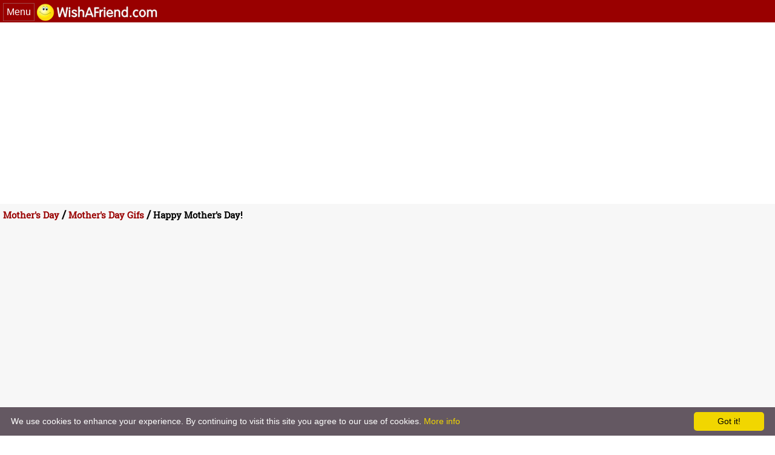

--- FILE ---
content_type: text/html; charset=UTF-8
request_url: https://m.wishafriend.com/mothersday/id/25480/
body_size: 4792
content:
<html>
<head>
<title>Happy Mother's Day!, Mother's Day Gifs</title>
<META NAME="Keywords" CONTENT="gifs, gif, messages, text, sms,mother, mummy, mom, ideas, mothers day">
<META NAME="Description" CONTENT="Happy Mother's Day!">
<meta http-equiv="content-type" content="text/html; charset=utf-8" />
<link rel="canonical" type="text/html"  href="https://www.wishafriend.com/mothersday/id/25480/ "/>
<link href='https://fonts.googleapis.com/css?family=Roboto+Slab' rel='stylesheet' type='text/css'>
<link rel="stylesheet" type="text/css" href="../../../stylesheets/styleneworkut2.css" media="all" />
    <meta name="viewport" content="width=device-width, initial-scale=1.0, maximum-scale=2.0, user-scalable=Yes" />
    <meta name="apple-mobile-web-app-capable" content="yes" />
    <meta name="HandheldFriendly" content="true" />
        <script type="text/javascript" src="../../../includes/js/jquery-1.7.1.js"></script>
        <script type="text/javascript" src="../../../includes/js/jquery-ui.js"></script>

<link rel="canonical" type="text/html"  href="https://www.wishafriend.com/mothersday/id/25480/" />
<meta name="viewport" content="width=device-width, initial-scale=1.0, maximum-scale=3.0, user-scalable=Yes" />
<meta name="apple-mobile-web-app-capable" content="yes" />
<meta name="HandheldFriendly" content="true" /> 
<script src="https://m.wishafriend.com/js/jquery-1.9.1.min.js" ></script> 
<!--<script type='text/javascript' src='https://platform-api.sharethis.com/js/sharethis.js#property=5e0af11488092b001215bc0c&product=inline-share-buttons&cms=sop' async='async'></script>-->
<script async src="//pagead2.googlesyndication.com/pagead/js/adsbygoogle.js"></script>
<style>
@font-face {
    font-family: 'roboto slab';
    src: url('/Fonts/Roboto_Slab/RobotoSlab-Regular.ttf');
	font-display: swap;
}
#slideiv #menu #menu_ul a{color: black; font-weight: normal !important;}
#slideiv #menu #menu_ul a li{ color: white;  background-color: #535a63 !important; border-bottom: 1px solid #475657;}
#menu li {font: normal 16px roboto slab !important;}
.c{left: 0 !important;transform: translate3d(16em,0,0) !important;-webkit-transform: translate3d(16em,0,0) !important;
-moz-transform: translate3d(16em,0,0) !important; -webkit-backface-visibility: hidden;-webkit-transition: all 0.3s ease;
-moz-transition: all 0.3s ease;transition: all 0.3s ease;}
.f{left: 0 !important;transform: translate3d(0em,0,0) !important;-webkit-transform: translate3d(0em,0,0) !important;
-moz-transform: translate3d(0em,0,0) !important; -webkit-backface-visibility: hidden;-webkit-transition: all 0.3s ease;
-moz-transition: all 0.3s ease;transition: all 0.3s ease;}
#wrapper0, #headerlogo, #footer{-webkit-transition: all 0.3s ease;-moz-transition: all 0.3s ease;transition: all 0.3s ease;}
#btnleft{padding: 5px;border: 1px solid #A04646;}
</style>

<script type="text/javascript">
  setTimeout(function(){var a=document.createElement("script");
  var b=document.getElementsByTagName("script")[0];
  a.src=document.location.protocol+"//script.crazyegg.com/pages/scripts/0065/1250.js?"+Math.floor(new Date().getTime()/3600000);
  a.async=true;a.type="text/javascript";b.parentNode.insertBefore(a,b)}, 1);
</script>

<!-- Global site tag (gtag.js) - Google Analytics -->
<script async src="https://www.googletagmanager.com/gtag/js?id=UA-51389891-1"></script>
<script>
  window.dataLayer = window.dataLayer || [];
  function gtag(){dataLayer.push(arguments);}
  gtag('js', new Date());

  gtag('config', 'UA-51389891-1');
</script>


<!-- Default Statcounter code for m.wishafriend.com
http://m.wishafriend.com -->
<script type="text/javascript">
  var sc_project=9765873; 
  var sc_invisible=1; 
  var sc_security="456fb422"; 
</script>
<script type="text/javascript" src="https://www.statcounter.com/counter/counter.js" async></script>
<noscript><div class="statcounter"><a title="Web Analytics"
href="https://statcounter.com/" target="_blank"><img
class="statcounter"
src="https://c.statcounter.com/9765873/0/456fb422/1/"
alt="Web Analytics"></a></div></noscript>
<!-- End of Statcounter Code -->

<script type="text/javascript">
	$(function() {
		$("#btnleft").click(function() {
			$('#slideleft').toggle();
			$('#footer').toggleClass( 'f' );		
			$('#headerlogo').toggleClass( 'c' );
			$('#wrapper0').toggleClass( 'c' );
		});
						
		$("#wrapper0").click(function() {
			$('#wrapper0').removeClass( 'c' );
			$('#headerlogo').removeClass( 'c' );
			$('#footer').removeClass( 'f' );
			$('#slideleft').hide();
		});
	}); 			
</script>

<div id="outer" style="overflow-x:hidden;background-color: #990000 !important;">
	<div id="btnleft" style = "align:right">
		<span style="color:white; font-family: 'Varela Round', sans-serif;">Menu</span>
			<!--<img  src="http://m.wishafriend.com/images/menu11.png" alt = "menu11" />-->
	</div>
	<div id="" >
	  <div  style="width:100%">
		<a href="https://m.wishafriend.com/">
		<img src="https://wishaf-graphics.s3.amazonaws.com/original.gif" alt="Wishafriend" style="vertical-align: middle;border: 0;resize: horizontal;width: 208px;margin-top:4px;"/>
		</a>
	  </div>
	</div>
</div>
	
<div id="slideleft" style="display:none;width:250px !important;z-index:100;float:left !important;">
	<div id="slideiv">
		<div id="menu" style="width:80%;position:absolute;">
			<ul id="menu_ul">
				<li><a href="https://m.wishafriend.com/">Wishafriend Home </a></li>

				<li><a href="https://m.wishafriend.com/valentinesday/">Valentine's Day </a></li>
				<li><a href="https://m.wishafriend.com/love/">Love</a></li>
							
				
				<!--<li><a href="https://m.wishafriend.com/photo/namepoem/">Create Name Poem</a></li>-->
				
				<li><a href="https://m.wishafriend.com/birthday/">Happy Birthday</a></li>
				
				<li><a href="https://m.wishafriend.com/poems/">Poems</a></li>
				<li><a href="https://m.wishafriend.com/astrology/">Astrology</a></li>
				<li><a href="https://m.wishafriend.com/friendship/">Friendship</a></li>
				
				<li><a href="https://m.wishafriend.com/goodmorning/">Good Morning</a></li>
				<li><a href="https://m.wishafriend.com/goodevening/">Good Evening</a></li>
				<li><a href="https://m.wishafriend.com/goodday/">Good Day</a></li>
				<li><a href="https://m.wishafriend.com/goodnight/">Good Night</a></li>
				<li><a href="https://m.wishafriend.com/congratulations/">Congratulations</a></li>
				<li><a href="https://m.wishafriend.com/anniversary/">Anniversary</a></li>
				<li><a href="https://m.wishafriend.com/engagement/">Engagement</a></li>
				<li><a href="https://m.wishafriend.com/wedding/">Wedding</a></li>
				<li><a href="https://m.wishafriend.com/sentiments/">Sentiments</a></li>
				<li><a href="https://m.wishafriend.com/celebrations/">Celebrations</a></li>
				<li><a href="https://m.wishafriend.com/holidays/">Holidays</a></li>
				<!--<li><a href="https://m.wishafriend.com/whatsapp/">Whatsapp Status</a></li>
				<li><a href="https://m.wishafriend.com/photo/">Fun Photo Effects</a></li>
				<li><a href="https://m.wishafriend.com/gifs/">GIFs</a></li>
				<li><a href="https://m.wishafriend.com/graphics/">GIF Videos & Images</a></li>
				<li style="border-bottom: 1px solid #475657;"><a href="http://m.wishafriend.com/photo/photoeffects/">Photo Filters</a></li>-->
			</ul>
			<br>
		</div>
	</div>
</div>
	
<script async type="text/javascript" id="cookieinfo"
	src="https://m.wishafriend.com/cookieinfo.min.js"
	data-bg="#645862"
	data-fg="#FFFFFF"
	data-link="#F1D600"
	data-cookie="CookieInfoScript"
	data-text-align="left"
    data-close-text="Got it!">
</script>
 

	<!-- Place this tag in your head or just before your close body tag -->
<script type="text/javascript" src="https://apis.google.com/js/plusone.js"></script>

<meta property="og:image" content="https://www.wishafriend.com/mothersday/uploads/25480-mothers-day-gifs.gif" />
<meta property="og:image:width" content="500" />
<meta property="og:image:height" content="333" />
<meta property="og:description" content="Happy Mother&#039;s Day! " />
<!-- This is added for FB like button(start) -->
<div id="fb-root"></div>
<script>(function(d, s, id) {
  var js, fjs = d.getElementsByTagName(s)[0];
  if (d.getElementById(id)) return;
  js = d.createElement(s); js.id = id;
  js.src = "//connect.facebook.net/en_GB/all.js#xfbml=1";
  fjs.parentNode.insertBefore(js, fjs);
}(document, 'script', 'facebook-jssdk'));</script>
<!-- This is added for FB like button(end) -->
<script type="text/javascript">

    function toggle(id) {
       var e = document.getElementById(id);
       if(e.style.display == 'block')
          e.style.display = 'none';
       else
          e.style.display = 'block';
		  e.style.marginTop = '-34px';
    }
	
</script>
</head>

<body>

<div id="wrapper0">

<!--<div style="overflow-x:hidden;background-color: white !important;">
	<script async src="//pagead2.googlesyndication.com/pagead/js/adsbygoogle.js"></script>
<!-- mobile waf responsive link unit 
<ins class="adsbygoogle"
    style="display:block"
    data-ad-client="ca-pub-7188828710810702"
    data-ad-slot="6019445877"
    data-ad-format="link"></ins>
<script>
(adsbygoogle = window.adsbygoogle || []).push({});
</script>
	</div>-->

<!--
<div class="ad1" style="margin-bottom:5px;margin-top:5px;width:100%;text-align:center;background:white;">
<script async src="//pagead2.googlesyndication.com/pagead/js/adsbygoogle.js"></script>
<!-- waf 300x250 9-6-2017 -->
<!--<ins class="adsbygoogle"
    style="display:inline-block;width:300px;height:250px"
    data-ad-client="ca-pub-7188828710810702"
    data-ad-slot="5683924675"></ins>
<script>
(adsbygoogle = window.adsbygoogle || []).push({});
</script>
</div>-->	


	<div style="margin:10px; overflow-x:hidden;background-color: white !important;">

<!-- New_Mob _ link Top -->
<ins class="adsbygoogle"
     style="display:block"
     data-ad-client="ca-pub-7188828710810702"
     data-ad-slot="9764861879"
     data-ad-format="link"></ins>
<script>
(adsbygoogle = window.adsbygoogle || []).push({});
</script>
</div>

	

	
<div id="head">
<h1><a href="/mothersday/" style="font-size:15px;">Mother's Day</a> / <a href="https://m.wishafriend.com/mothersday/mothers-day-gifs.php" style="font-size:15px;">Mother's Day Gifs</a> / <span style="font-size:15px;">
Happy Mother's Day!</span></h1>

</div>

<div id="body">

<div id="content">

<div class="ad1" style="margin-bottom:5px;width:100%;text-align:center">
<script async src="//pagead2.googlesyndication.com/pagead/js/adsbygoogle.js"></script>
<!-- wishafriend mobile responsive new layout -->
<ins class="adsbygoogle adslot_1"
     style="display:block"
     data-ad-client="ca-pub-7188828710810702"
     data-ad-slot="2419229879"
     data-ad-format="auto"></ins>
<script>
(adsbygoogle = window.adsbygoogle || []).push({});
</script>
</div>

<div id='shareimg'><div class='image' onclick='toggle("show-image");'><center><img src="https://www.wishafriend.com/mothersday/uploads/25480-mothers-day-gifs.gif " alt="25480-mothers-day-gifs " style="width:100%;"/><center><br></div><div style='padding-top: 10px;padding-bottom: 10px;padding-left: 10px;padding-right: 10px;'>Happy Mother's Day!</div>
<div class="pw-widget pw-size-medium pw-counter-show"  pw:size="large" pw:title="Happy Mother's Day!"
pw:url="https://www.wishafriend.com/mothersday/id/25480/" 
pw:twitter-via="wishafriend" 
pw:image="https://www.wishafriend.com/mothersday/uploads/25480-mothers-day-gifs.jpg" style="margin-bottom:5px;">
	<a class="pw-button-facebook"></a>
	<a class="pw-button-whatsapp"></a>
	<a class="pw-button-twitter"></a>
	<a class="pw-button-pinterest"></a>
	<a class="pw-button-tumblr"></a>
	<a class="pw-button-post"></a>
</div>
<!--<script src="https://i.po.st/static/v3/post-widget.js#publisherKey=bt9smfameun5p2gi2ooq" type="text/javascript"></script>-->
<div class= "col-sm-12" style='text-align:center;display: inline-flex;margin: 15px;'>
<!--whatsapp share button-->
<a href = 'whatsapp://send?img=https://m.wishafriend.com/mothersday/id/25480/?image=https://m.wishafriend.com/mothersday/uploads/25480-mothers-day-gifs.gif&text=Mother's Day Gifs:  I shared this from: http://m.wishafriend.com/mothersday/mothers-day-gifs.php' ><img src='https://m.wishafriend.com/images/whatsapp.png' alt='WhatsApp' style='width: 112px;
   margin-right: 10px;' class='logo'></a>
   
<div class="sharethis-inline-share-buttons" data-url="https://www.wishafriend.com/mothersday/id/25480/" pw:twitter-via="wishafriend" image="https://wishaf-graphics.s3.amazonaws.com/mothersday/25480-mothers-day-gifs.jpg" pw:description="Happy Mother's Day!"></div>
</div>
<!--<div class="sharethis-inline-share-buttons" data-url="https://www.wishafriend.com//id//" pw:twitter-via="wishafriend" data-title = "" image="https://wishaf-graphics.s3.amazonaws.com//-.jpg" data-description=""></div>--></div><div style="clear:both;width:100%;margin-top:10px;margin-bottom:10px;text-align:center">
<div style="width:300px;margin:auto;height:600px;">
<script async src="//pagead2.googlesyndication.com/pagead/js/adsbygoogle.js"></script>
<!-- New Mob  300*600 -->
<ins class="adsbygoogle"
     style="display:inline-block;width:300px;height:600px"
     data-ad-client="ca-pub-7188828710810702"
     data-ad-slot="3578837873"></ins>
<script>
(adsbygoogle = window.adsbygoogle || []).push({});
</script>
</div>
</div>
</div>

<div id="slide-bottom">
</div>
<div id="footer">
<!--<div class="rw_ad" style="width:100%;float:left;position:fixed;height: 90px;bottom: 0px;margin-left: -250px;">
    	<div style="width:728px;height:90px;margin:0 auto;position: relative;">
    		<span class="close_rw_ad" style="position: absolute;color: #fff;width: 24px;height: 24px;background: #000;border-radius: 24px;top: -10px;text-align: center;right: 0px;line-height: 24px;cursor:pointer;display: block;float: left;z-index: 9999;"> X </span>
    		<script type="text/javascript">
				google_ad_client = "ca-pub-6070398767421094";
				/* Wish A Friend Footer Sticky  */
				google_ad_slot = "7535113590";
				google_ad_width = 728;
				google_ad_height = 90;
				
				</script>
				<script type="text/javascript" src="https://pagead2.googlesyndication.com/pagead/show_ads.js" async >	</script>
    	</div>	
     </div>
     <script type="text/javascript">
     $(".close_rw_ad").click(function(){
	    $(".rw_ad").hide();
	});
     </script>-->

<div style="float:left;padding:10px;">
<a  href="/">Wishafriend.com</a> &copy; 2006-2026 KIDLOLAND KIDS & TODDLER GAMES PRIVATE LIMITED & its licensors. All Rights Reserved.<a href="https://www.wishafriend.com">View Desktop Site </a>
<br>

<br>
<a href="/info/termsofuse.php">Terms of Use</a> - 
<a href="/info/copyright.php">Copyrights & Credits</a> - 
<a href="/info/privacypolicy.php">Privacy Policy</a> - 
<a href="/info/contact.php">Contact</a> - 
<a href="http://www.idzdigital.com/careers.php" target="_blank">Careers</a>
<br><br>
</div>

<!-- Default Statcounter code for m.wishafriend.com
http://m.wishafriend.com -->
<!-- <script type="text/javascript">
var sc_project=9765873; 
var sc_invisible=1; 
var sc_security="456fb422"; 
</script>
<script type="text/javascript"
src="https://www.statcounter.com/counter/counter.js"
async></script>
<noscript><div class="statcounter"><a title="Web Analytics"
href="https://statcounter.com/" target="_blank"><img
class="statcounter"
src="https://c.statcounter.com/9765873/0/456fb422/1/"
alt="Web Analytics"></a></div></noscript> -->
<!-- End of Statcounter Code -->

<!-- <script>
  (function(i,s,o,g,r,a,m){i['GoogleAnalyticsObject']=r;i[r]=i[r]||function(){
  (i[r].q=i[r].q||[]).push(arguments)},i[r].l=1*new Date();a=s.createElement(o),
  m=s.getElementsByTagName(o)[0];a.async=1;a.src=g;m.parentNode.insertBefore(a,m)
  })(window,document,'script','//www.google-analytics.com/analytics.js','ga');

  ga('create', 'UA-51389891-1', 'wishafriend.com');
  ga('set', 'anonymizeIp', true);
  ga('send', 'pageview');

</script> -->

<!-- Global site tag (gtag.js) - Google Analytics -->
<!-- <script async src="https://www.googletagmanager.com/gtag/js?id=UA-51389891-1"></script>
<script>
  window.dataLayer = window.dataLayer || [];
  function gtag(){dataLayer.push(arguments);}
  gtag('js', new Date());

  gtag('config', 'UA-51389891-1');
</script>  -->

<!-- Start Quantcast tag -->
<!--<script type="text/javascript" src="https://edge.quantserve.com/quant.js" async></script>
<script type="text/javascript">_qacct="p-f6nl_SzKMDrBo";quantserve();</script>
<noscript>
<a href="https://www.quantcast.com/p-f6nl_SzKMDrBo" target="_blank"><img src="https://pixel.quantserve.com/pixel/p-f6nl_SzKMDrBo.gif" style="display: none" border="0" height="1" width="1" alt="Quantcast"/></a>
</noscript>-->
<!-- End Quantcast tag -->
</div></div>
</div>





</body>
</html>



--- FILE ---
content_type: text/html; charset=utf-8
request_url: https://www.google.com/recaptcha/api2/aframe
body_size: 267
content:
<!DOCTYPE HTML><html><head><meta http-equiv="content-type" content="text/html; charset=UTF-8"></head><body><script nonce="FEWL_ThwqNAYRfAhJOJWog">/** Anti-fraud and anti-abuse applications only. See google.com/recaptcha */ try{var clients={'sodar':'https://pagead2.googlesyndication.com/pagead/sodar?'};window.addEventListener("message",function(a){try{if(a.source===window.parent){var b=JSON.parse(a.data);var c=clients[b['id']];if(c){var d=document.createElement('img');d.src=c+b['params']+'&rc='+(localStorage.getItem("rc::a")?sessionStorage.getItem("rc::b"):"");window.document.body.appendChild(d);sessionStorage.setItem("rc::e",parseInt(sessionStorage.getItem("rc::e")||0)+1);localStorage.setItem("rc::h",'1769280005267');}}}catch(b){}});window.parent.postMessage("_grecaptcha_ready", "*");}catch(b){}</script></body></html>

--- FILE ---
content_type: text/css
request_url: https://m.wishafriend.com/stylesheets/styleneworkut2.css
body_size: 3961
content:
@media only screen and (min-device-width:320px) and (max-device-width:480px){#slide-bottom{margin-bottom:30px !important;}
}
@media only screen and (min-device-width:320px) and (max-device-width:568px){#slide-bottom{margin-bottom:0px !important;}
}
@media only screen and (min-device-width:375px) and (max-device-width:667px){#slide-bottom{margin-bottom:0px !important;}
.topmenulink{font-size:14px;float:left;width:100%;margin-top:10px;background-color:white;}
.topmenulink li{margin:3px;margin-left:10px;box-shadow:0px 1px 3px rgba(34, 25, 25, 0.4);border-radius:15px;display:inline-block;padding:2px 20px !important;background:none repeat scroll 0% 0% #F5F5F5;margin-bottom:10px;}
.topmenulink li a{color:#285CAB;font-family:"Roboto Slab",serif;font-size:12px;font-size-adjust:none;font-style:normal;font-variant:normal;font-weight:normal;line-height:1.5;}
}
.topmenulink{font-size:14px;float:left;width:100%;background-color:white;margin-top:10px;}
.topmenulink li{margin:3px;box-shadow:0px 1px 3px rgba(34, 25, 25, 0.4);border-radius:15px;display:inline-block;padding:2px 12px !important;background:none repeat scroll 0% 0% #F5F5F5;margin-bottom:10px;}
.topmenulink li a{color:#285CAB;font-family:"Roboto Slab",serif;font-size:12px;font-size-adjust:none;font-style:normal;font-variant:normal;font-weight:normal;line-height:1.5;}
@media (min-width:768px) and (max-width:1024px){.topmenulink{font-size:14px;float:left;width:100%;margin-top:10px;background-color:white;}
.topmenulink li{margin:3px;box-shadow:0px 1px 3px rgba(34, 25, 25, 0.4);border-radius:15px;display:inline-block;padding:2px 12px !important;background:none repeat scroll 0% 0% #F5F5F5;margin-bottom:10px;}
.topmenulink li a{color:#285CAB;font-family:"Roboto Slab",serif;font-size:12px;font-size-adjust:none;font-style:normal;font-variant:normal;font-weight:normal;line-height:1.5;}
}
*{margin:0pt;padding:0pt;}
a{text-decoration:none;color:black;}
ol, ul{list-style-image:none;list-style-position:outside;list-style-type:none;}
#popular{font-size:10px !important;}
#wrapper0{width:100%;display:block;}
#body{float:left;width:100%;overflow:hidden;background-color:white;}
body{background-color:#fff;}
#head{width:100%;clear:both;float:left;background:#F7F7F7;border:none;}
#head a{font-family:roboto slab;font-size:20px;color:#990000;font-weight:bold !important;}
#head p{font-family:roboto slab;font-size:12px;color:black;margin-left:5px;margin-right:5px;margin-bottom:5px;text-align:justify;}
#head h1{font-family:roboto slab;font-size:18px;color:black;margin-top:5px;margin-left:5px;}
#head h2{font-family:roboto slab;font-size:18px;color:black;margin-left:4px;}
#mid1{float:left;width:95%;margin-left:2.5%;background:#EEEBB4;padding-bottom:1%;}
#cattitle{float:left;width:100%;}
#cattitle h1{font-family:roboto slab;font-size:25px;color:rgb(78, 82, 6);}
#cattitle p{font-family:roboto slab;font-size:12px;color:black;}
#header{height:125px;margin:0pt auto;padding:0px;width:100%;display:block;background-color:#990000;}
#headerlogo{width:100%;Z-index:102;background-color:#990000;float:left;height:40px;}
#point{margin-top:-19px;float:left;margin-left:15px;display:none;padding-top:5px;border:0;}
#btnleft{float:left;width:auto;margin-left:5px;margin-top:5px;clear:both;height:auto;cursor:pointer;border:none;}
.topbanner{float:left;margin-top:0px;width:730px;color:white;}
.section{margin:0pt auto;width:1000px;position:relative;text-align:left;}
.searchbox{margin-top:20px;margin-left:20px;}
.searchinput{height:24px;}
.Btn{cursor:pointer;margin:0;padding:0;text-align:center;border:0px;width:25%;background:transparent url(../images/search.gif) no-repeat scroll 0 0;}
#secs{width:170px;float:left;margin-top:5px;margin-left:5px;border-color:#B7BABB;border-style:none solid solid;border-width:1px;}
#secs #secshd{background-color:#B2D40A;height:25px;margin-top:0px;}
#secs #secshd h4{margin-left:5px;font-size:11px;line-height:25px;}
#secshd h4 a{color:black;text-decoration:none;}
.litext{color:#423F3F;}
.body{float:left;width:100%;overflow:hidden;}
#mid{background-color:#FFFFFF;width:100%;float:left;background:#FFFFFF;}
#mid h3{font-family:roboto slab;font-size:15px;color:white;background:#990000;padding:5px;float:left;width:100%;margin-right:5px;margin-bottom:5px;}
#mid h2{font-family:roboto slab;font-size:15px;color:black;margin-left:5px;}
#mainlinks{float:left;width:100%;}
#mainlinks li{border-bottom:1px solid #B2B1AD !important;background:white;text-align:left;padding:4px 5px;font:15px roboto slab;color:#285CAB;font-weight:bold;list-style-type:none;text-decoration:none !important;}
#mainlinks a{text-decoration:none !important;}
#mainlinks li:hover{background:grey;text-align:left;padding:4px 5px;font:15px roboto slab;color:black;font-weight:bold;list-style-type:none;text-decoration:none !important;}
#mid .headmid{width:100%;background:red;height:25px;}
#topsquaread{background:white;padding-top:10px;float:left;width:628px;border:1px #B7BABB solid;}
#speech h3{font-family:roboto slab;font-size:15px;color:white;}
#speech p{margin-left:5px;margin-bottom:5px;text-align:justify;}
img.point{height:14px;width:14px;position:relative;left:40px;}
.treeview ul{margin:0;padding:0;width:170px;}
.treeview li{list-style-type:none;padding-left:0px;margin-bottom:3px;width:170px;}
.treeview li.submenu{background:#B2D40A url(../images/closed.gif) no-repeat right 1px;cursor:hand !important;cursor:pointer !important;font-size:12px;font-family:roboto slab;color:#000;text-decoration:none;font-weight:bold;line-height:25px;}
.treeview li.submenu ul{display:none;font-size:11px;font-family:roboto slab;color:#000000;text-decoration:none;background:white;font-weight:normal;line-height:13px;padding-top:10px;}
.treeview li.submenu ul a{font-size:11px;font-family:roboto slab;color:#2786C2;padding-left:4px;display:block;line-height:16px;}
.treeview li.submenu ul a:hover{background-color:red;color:white;}
.treeview .submenu ul li{cursor:default;}
.treeview li h4{margin-left:5px;font-size:11px;line-height:25px;}
.treeview li h2{margin-left:5px;font-size:11px;line-height:25px;}
.treeview li h2 a{color:black;text-decoration:none;}
.treeview li h4 a{color:black;text-decoration:none;}
a.active{background:gray;color:white !important;font-size:11px;}
#pagination{width:600px;margin:0px auto;margin-top:10px;margin-bottom:10px;display:block;float:left;}
#pagination ul{list-style-type:none;margin-left:10px;margin-bottom:10px;}
#pagination li{float:left;display:inline;margin:0 5px 0 0;display:block;}
#pagination li a{color:#638425;padding:4px;border:1px solid #ddd;text-decoration:none;float:left;}
#pagination li a:hover{color:#638425;background:#f1ffd6;border:1px solid #85bd1e;}
#pagination li.nolink{color:#CCC;border:1px solid #F3F3F3;padding:4px;}
#pagination li.current{color:#FFF;border:1px solid #b2e05d;padding:4px;background:#638425;}
#displaybox{display:block;float:left;margin-left:5px;margin-bottom:10px;margin-right:5px;}
#topcode{width:610px;background:url(../images/topcode.png);float:left;text-align:center;padding-top:20px;padding-bottom:20px;border-bottom:1px solid #999999;}
#belowcode{background:transparent url(../images/belowcode.png) repeat scroll center bottom;float:left;width:610px;}
#belowcode h5{font-family:roboto slab;font-size:17px;color:black;margin-left:10px;}
#belowcode h6{font-family:roboto slab;font-size:16px;color:black;margin-left:10px;font-weight:bold;}
#belowcode .textual{color:black;margin:10px;font-family:roboto slab;font-size:12px;width:400px;}
#belowcode .textual textarea{font-family:roboto slab;font-size:11px;width:400px;}
#treelinks a{color:#A9A659;font-family:roboto slab;font-weight:bold;}
#treelinks{border-bottom:1px solid #A9A659;font-family:roboto slab;font-weight:bold;float:left;width:100%;background:#EBE9B6;}
.subtreelinks{font-size:15pt;color:rgb(108, 112, 17);}
.mintreelinks{font-size:15pt;}
#menubox{width:170px;float:left;margin-bottom:5px;background:#FFFFFF;border-color:#B7BABB;border-style:none solid solid;border-width:1px;}
#menubox #hding{background-color:#B2D40A;height:25px;margin-top:0px;font-size:11px;line-height:25px;font-weight:bold;width:170px;display:block;}
#menubox li{list-style-type:none;margin-bottom:3px;padding-left:0px;width:170px;}
#menubox a{color:#2786C2;font-family:roboto slab;font-size:11px;line-height:16px;display:block;}
#menubox a:hover{color:white;background:red;}
.bannerright{text-align:center;padding-top:4px;padding-bottom:4px;}
#footer{width:100%;font:13px roboto slab;color:black;text-align:left;float:left;background:lightgray;}
#footer a{color:black;text-decoration:underline;font:13px roboto slab;font-weight:normal !important;}
#footer1{margin:5px;text-align:center;font:12px roboto slab;}
#displaythumbs{margin-top:20px;width:100%;}
#displaythumbs img{width:75px;height:68px;}
#displaythumbs a{color:#2786C2;font-family:roboto slab;font-size:12px;}
#displaythumbs td{}
#thumbwrapper{width:610px;float:left;padding-left:20px;padding-top:20px;padding-bottom:20px;}
.thumbnaildisplay{display:inline;float:left;height:187px;margin:12px;width:120px;}
.thumbnaildisplay h4{color:#6A6A6A;font-family:roboto slab;font-size:11px;font-weight:bold;height:50px;position:relative;}
.thumbnaildisplay a.thumb{display:block;height:90px;position:relative;width:120px;}
.thumbnaildisplay img.smThumb{background:#999999 none repeat scroll 0%;display:block;height:90px;width:120px;border:0px;}
.downloadbutton{background:#D4EEF1 none repeat scroll 0%;height:30px;padding-top:8px;padding-bottom:8px;text-align:center;}
.downloadbutton a{background:transparent url(../images/downloadbutton.gif) no-repeat scroll left top;display:block;height:30px;margin:0pt auto;width:100px;}
.downloadbutton a:hover{background-position:left bottom;}
.downloadbutton a span{display:none;}
.ledesc{font-family:roboto slab;font-size:18px;font-weight:bold;margin-bottom:10px;margin-top:10px;}
.lelink{font-family:roboto slab;font-size:15px;font-weight:bold;color:#2786C2;text-decoration:none;}
.lelink:hover{text-decoration:underline;}
#widgetbox{width:100%;float:left;font-family:roboto slab;}
#le{float:left;width:100%;}
#le img{width:92%;margin-left:5px;}
#indivwidget{float:left;width:96%;margin-left:2%;margin-bottom:-3px;border-radius:5px;border-bottom:1px solid #e5e5e5;}
#widgetthumb{float:left;margin-top:10px;margin-left:10px;margin-bottom:10px;box-shadow:0 5px 3px rgba(34, 25, 25, 0.4);border-radius:4px;}
#widgetthumb img{height:50px;width:50px;border-radius:4px;}
#widgetthumb img:hover{background-color:#DDDDDD;border:2px solid #6284FE;display:block;padding:5px;font-family:roboto slab;}
#widgetdetails{margin-left:72px;margin-top:27px;}
#widgetdetails h4 a{color:#1155BB;font-size:14px;font-weight:bold;font-family:roboto slab;text-shadow:3px 3px #e5e5e5;}
#widgetdetails p{font-size:13px;margin-bottom:10px;}
.homepage{font-size:16px;font-weight:bold;list-style-position:inside;color:#1155BB;}
.homepage ul{font-size:20px;list-style-position:inside;font-weight:normal;}
.listlink img{border-radius:15px;}
.listlink1 img{border-radius:15px;}
#photoform{margin-left:5px;font-family:roboto slab;font-size:12px;margin-bottom:10px;float:left;width:97%;}
#photoform img{width:100%;}
#upload{margin-bottom:10px;}
#photoform .label{font-size:14px;font-weight:bold;}
#photoform input{}
#photoform .submit{font-size:18px;font-family:roboto slab;font-weight:bold;padding:5px;}
.twitbgdisplay{float:left;width:620px;margin-left:0px;margin-top:20px;}
.twitbgdisplay .post{float:left;width:310px;margin-bottom:10px;height:260px;}
.twitbgdisplay .screenshot{border:1px solid #DDDDDD;height:186px;margin-bottom:10px;padding:4px;width:290px;float:left;margin-left:10px;}
.twitbgdisplay .screenimg{float:left;height:100%;position:relative;width:100%;}
.twitbgdisplay .screenimg span{font-size:11px;position:absolute;right:0px;top:7px;}
.twitbgdisplay .screenimg span a{background:#000000 none repeat scroll 0%;}
.twitbgdisplay .screenimg span a{color:#FFFFFF;padding:8px;text-decoration:none;}
.twitbgdisplay .theme{width:290px;margin-left:10px;margin-bottom:27px;float:left;}
.twitbgdisplay .theme a{color:black;}
#upload img{width:99%;}
ul#choicesList{list-style:none;padding:0;margin:0;float:left;width:100%;margin-bottom:20px;}
ul#choicesList li{background:#FFF;float:left;border:2px solid #ccc;margin-right:10px;padding:4px;margin-bottom:10px;width:125px;}
ul#choicesList label{background:#FFF;display:block;}
ul#choicesList li img{border:1px solid #fff;}
ul#choicesList li:hover{border-color:#f00;}
ul#choicesList li.on{border-color:#397D02;}
ul#choicesList input{margin-left:0px;}
#rockthumbs{float:left;width:100%;}
#rockthumbs #rockcat{width:100%;float:left;}
#rockthumbs #rockcat .categoryname{padding-left:5px;padding-bottom:3px;padding-top:3px;font-family:roboto slab;color:white;font-weight:bold;background:#990000;}
.categoryname a{color:#FF6C00;text-decoration:underline;}
#rockthumbs #rockcat ul{height:130px;margin:0px;padding:0px;margin-top:10px;}
#rockthumbs #rockcat ul li{font-size:10px;margin:0px;list-style-type:none;text-align:center;float:left;width:33%;}
.listlink{background-color:#FFFFFF;border:4px solid #FFFFFF;display:block;margin-left:5px;width:82px;padding:5px;font-size:10px;margin-bottom:10px;height:90px;font-family:roboto slab;color:#1155BB;}
.listlink:hover{background-color:#DDDDDD;border:3px solid brown;display:block;padding:3px;font-family:roboto slab;}
.listlink1{background-color:#FFFFFF;border:4px solid #FFFFFF;display:block;margin-left:5px;width:82px;padding:5px;font-size:10px;margin-bottom:10px;height:105px;font-family:roboto slab;color:#1155BB;}
.listlink1:hover{background-color:#DDDDDD;border:4px solid #6284FE;display:block;padding:5px;font-family:roboto slab;}
#content{font-family:roboto slab;}
.tlineboxcurrent{background:#029DFF none repeat scroll 0%;float:left;padding:2px 2px;position:relative;}
.tlineboxnext{background:#BBBBBB none repeat scroll 0%;float:left;padding:2px 2px;position:relative;}
#formbox{float:left;width:610px;margin-left:10px;}
#formbox ul{margin-top:14px;}
#formbox h3{font:normal 16px arial;padding-bottom:5px;padding-top:10px;color:black;}
#formbox label{font-size:16px;padding:5px;width:95%;display:block;color:black;font-family:roboto slab;font-style:normal;font-weight:bold;}
#formbox label input{margin-right:10px;}
#formbox label:hover{background-color:#DDF2BF;}
input.submit-button{font-size:18px;font-weight:bold;padding:2px 3px;margin-top:10px;}
#formbox h5{font-family:roboto slab;font-size:14px;margin-top:14px;padding:0px;}
#formbox table{font-size:11px;font-family:roboto slab;}
input.textboxer{background-color:#FBFBF7;border:2px solid #E0DFD0;padding:4px;}
ol.instructions{font:italic 1em Georgia, Times, serif;color:#999999;font-size:25px;padding-left:61px;list-style-type:decimal;}
.instruct{font-family:roboto slab;font-size:13px;color:Black;}
#thumbnailpage{width:100%;margin-top:10px;float:left;}
#posterthumb{margin-left:5px;float:left;background-color:#FFFFFF;border:4px solid #FFFFFF;display:block;width:130px;padding:5px;font-size:10px;margin-bottom:10px;font-family:roboto slab;text-align:center;}
#posterthumb img{border:1px solid black;width:130px;}
#posterthumb a{color:#413980;font-size:12px;}
#htmlquiz{float:left;margin-left:5px;margin-top:10px;position:relative;width:97%;background:white;margin-bottom:10px;border-radius:5px;padding-bottom:5px;}
#htmlquiztop{float:left;margin-left:10px;position:relative;width:682px;}
#htmlquiz h3{font:15px arial;font-weight:bold;padding-bottom:5px;margin-left:-6px;color:#3B3B3B;}
#htmlquiz label{font-size:13px;padding:5px;width:95%;display:block;color:black;font-family:roboto slab;font-style:normal;margin-left:-6px;}
#htmlquiz label input{margin-right:4px;}
#htmlquiz label:hover{background-color:#D8D8C2;}
#form{float:left;margin-left:5px;margin-top:10px;width:100%;}
#submitbtn{padding:5px;cursor:pointer;font-size:18px;font-family:roboto slab;font-weight:bold;text-align:center;}
#htmlquiz ul{list-style-image:none;list-style-position:outside;list-style-type:none;}
#htmlquiz ol{font:italic 1em, Times, serif;color:#999999;font-size:18px;padding-left:30px;list-style-type:decimal;}
#resultbox h2{width:100%;background:#EEEEEE;font-size:14pt;margin:0px;}
#resultbox p{font-size:12px;color:black;}
#resultbox{width:96%;background:white;border:2px solid #EEE;text-align:center;font-family:roboto slab;margin-bottom:10px;margin-left:5px;}
#squarequiz{width:100%;float:left;}
#squaread{margin-bottom:10px;float:left;}
#squarehead{background-color:#BCBA92;height:25px;}
#squarehead h3{font-size:16px;padding:2pt 0pt 0px 0px;}
#squarequizzeshalf{float:left;width:130px;padding:5px;}
#squarequizzes{float:left;width:300px;padding:5px;}
#squarequiz a{font-size:12px;color:#0068A9;}
#squarequiz ul{float:none;list-style-type:disc;list-style-position:inside;color:#C5D3D8;}
#recent{border-bottom:1px dotted #999999;float:left;margin:10px;padding-bottom:10px;}
#recent .title{float:left;font-size:13px;width:100%;font-weight:bold;}
#recent .title a{font-weight:bold;}
#recent .date{float:left;font-size:10px;color:gray;width:100%;}
#recent .description{float:left;color:#3E3E3E;font-size:11px;}
#recent .description a{font-weight:bold;}
.error{display:none;}
.error{font-family:roboto slab;font-size:14px;font-weight:bold;font-style:none;background:#FFFFFF;color:#990000;width:500px;height:30px;padding:3px;}
#content{float:left;width:100%;font-family:roboto slab;font-size:14px;color:#333333;background:#F7F7F7;text-align:justify;min-height:240px;padding-top:20px;}
#msg{background:white;width:92%;margin:auto;text-align:center;margin-top:10px;}
#msg1{background:white;float:left;width:100%;margin:auto;text-align:center;margin-top:20px;}
.message{padding-left:7px;padding-right:7px;padding-bottom:5px;}
#msgdb{background:white;border:1px solid #A8A80B;float:left;width:97%;margin-left:1%;margin-right:1%;margin-bottom:10px;text-align:justify;}
#text{padding-bottom:10px;}
#content p{display:block;line-height:1.7;margin-left:5px;text-align:justify;margin-right:10px;font-family:roboto slab;}
#content h2{font-size:20px;color:#000000;font-family:roboto slab;}
#content img{width:100%;text-align:center;}
h4{margin-bottom:5px;font-family:roboto slab;}
#content ul{list-style-image:none;list-style-position:inside;list-style-type:disc;}
.half{width:270px;}
.full{width:580px;}
.w210{width:210px;}
.w300{width:300px;}
.illustration{margin:5px;text-align:center;}
.right{float:right;}
.left{float:left;}
.imgborder{border:1px solid gray;padding:3px;}
#shareimg{background-color:white;margin-left:3.5%;width:92%;margin-bottom:4%;margin-top:3%;overflow:hidden;text-align:center;}
#slideleft{width:100%;height:0%;}
#slidediv{height:auto;position:absolute;display:none;background-color:#FFFFFF;text-align:justify;width:75%;clear:both;z-index:100;-webkit-box-shadow:rgb(176, 176, 176) 2px 2px 7px 0px;box-shadow:rgb(176, 176, 176) 2px 2px 7px 0px;padding:5px;}
#slidediv p{margin:15px;font-size:0.917em;}
.button{float:left;clear:both;width:35px;height:35px;background:url(/images/menu11.png) no-repeat;cursor:pointer;border:none;}
#menu{float:left;width:100%;}
#menu li{border-bottom:1px solid #B84D4D;background:#FFFFFF;text-align:left;padding:7px 8px;font:bold 16px roboto, helvetica, sans-serif;color:#990000;}
#ContentFWF{width:80%;}
.pagebox{text-align:-webkit-center;font-size:14px;margin-right:3%;margin-top:2%;margin-bottom:30px;}
.pagebox a{background-color:#cccccc;margin:2px;color:#888;font-weight:bold;padding:3px 8px 6px;}
.pagespan{margin:0 2%;padding:10px 20px;background-color:#cccccc;border-radius:25px;}
.whatsapp-logo{height:60px;width:60px;margin-left:-7px;border-radius:25px;}